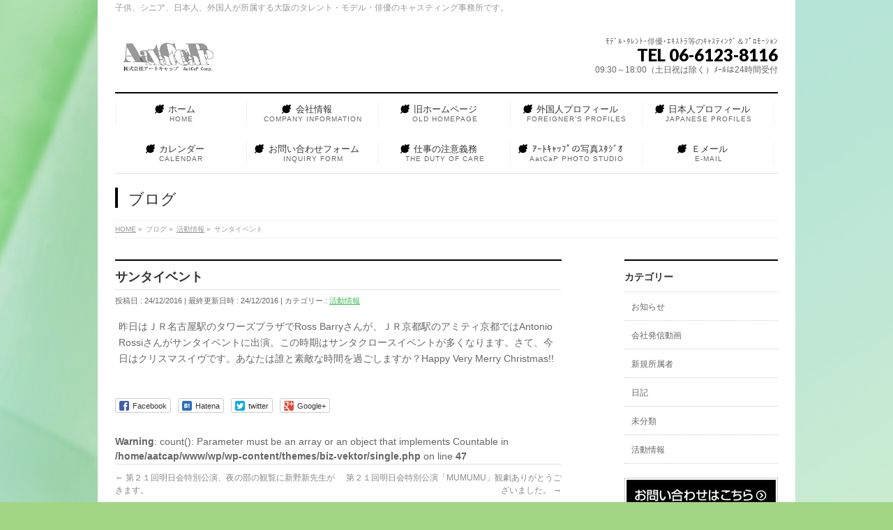

--- FILE ---
content_type: text/html; charset=UTF-8
request_url: http://aatcap.jp/2016/12/24/news-15/
body_size: 13944
content:
<!DOCTYPE html>
<!--[if IE]>
<meta http-equiv="X-UA-Compatible" content="IE=Edge">
<![endif]-->
<html xmlns:fb="http://ogp.me/ns/fb#" lang="ja">
<head>
<meta charset="UTF-8" />
<title>サンタイベント | AatCaP Corporation</title>
<link rel="start" href="http://aatcap.jp" title="HOME" />

<meta id="viewport" name="viewport" content="width=device-width, initial-scale=1">
<!--[if lt IE 9]><script src="http://aatcap.jp/wp-content/themes/biz-vektor/js/html5.js"></script><![endif]-->
<meta name='robots' content='max-image-preview:large' />
<meta name="keywords" content="関西,タレント,外国人" />
<link rel='dns-prefetch' href='//stats.wp.com' />
<link rel='dns-prefetch' href='//maxcdn.bootstrapcdn.com' />
<link rel='dns-prefetch' href='//fonts.googleapis.com' />
<link rel='dns-prefetch' href='//v0.wordpress.com' />
<link rel='dns-prefetch' href='//widgets.wp.com' />
<link rel='dns-prefetch' href='//s0.wp.com' />
<link rel='dns-prefetch' href='//0.gravatar.com' />
<link rel='dns-prefetch' href='//1.gravatar.com' />
<link rel='dns-prefetch' href='//2.gravatar.com' />
<link rel='preconnect' href='//c0.wp.com' />
<link rel="alternate" type="application/rss+xml" title="AatCaP Corporation &raquo; フィード" href="http://aatcap.jp/feed/" />
<link rel="alternate" type="application/rss+xml" title="AatCaP Corporation &raquo; コメントフィード" href="http://aatcap.jp/comments/feed/" />
<link rel="alternate" type="application/rss+xml" title="AatCaP Corporation &raquo; サンタイベント のコメントのフィード" href="http://aatcap.jp/2016/12/24/news-15/feed/" />
<link rel="alternate" title="oEmbed (JSON)" type="application/json+oembed" href="http://aatcap.jp/wp-json/oembed/1.0/embed?url=http%3A%2F%2Faatcap.jp%2F2016%2F12%2F24%2Fnews-15%2F" />
<link rel="alternate" title="oEmbed (XML)" type="text/xml+oembed" href="http://aatcap.jp/wp-json/oembed/1.0/embed?url=http%3A%2F%2Faatcap.jp%2F2016%2F12%2F24%2Fnews-15%2F&#038;format=xml" />
<meta name="description" content="昨日はＪＲ名古屋駅のタワーズプラザでRoss Barryさんが、ＪＲ京都駅のアミティ京都ではAntonio Rossiさんがサンタイベントに出演。この時期はサンタクロースイベントが多くなります。さて、今日はクリスマスイヴです。あなたは誰と素敵な時間を過ごしますか？Happy Very Merry Christmas!!" />
<style type="text/css">.keyColorBG,.keyColorBGh:hover,.keyColor_bg,.keyColor_bg_hover:hover{background-color: #000000;}.keyColorCl,.keyColorClh:hover,.keyColor_txt,.keyColor_txt_hover:hover{color: #000000;}.keyColorBd,.keyColorBdh:hover,.keyColor_border,.keyColor_border_hover:hover{border-color: #000000;}.color_keyBG,.color_keyBGh:hover,.color_key_bg,.color_key_bg_hover:hover{background-color: #000000;}.color_keyCl,.color_keyClh:hover,.color_key_txt,.color_key_txt_hover:hover{color: #000000;}.color_keyBd,.color_keyBdh:hover,.color_key_border,.color_key_border_hover:hover{border-color: #000000;}</style>
<style id='wp-img-auto-sizes-contain-inline-css' type='text/css'>
img:is([sizes=auto i],[sizes^="auto," i]){contain-intrinsic-size:3000px 1500px}
/*# sourceURL=wp-img-auto-sizes-contain-inline-css */
</style>
<style id='wp-emoji-styles-inline-css' type='text/css'>

	img.wp-smiley, img.emoji {
		display: inline !important;
		border: none !important;
		box-shadow: none !important;
		height: 1em !important;
		width: 1em !important;
		margin: 0 0.07em !important;
		vertical-align: -0.1em !important;
		background: none !important;
		padding: 0 !important;
	}
/*# sourceURL=wp-emoji-styles-inline-css */
</style>
<style id='wp-block-library-inline-css' type='text/css'>
:root{--wp-block-synced-color:#7a00df;--wp-block-synced-color--rgb:122,0,223;--wp-bound-block-color:var(--wp-block-synced-color);--wp-editor-canvas-background:#ddd;--wp-admin-theme-color:#007cba;--wp-admin-theme-color--rgb:0,124,186;--wp-admin-theme-color-darker-10:#006ba1;--wp-admin-theme-color-darker-10--rgb:0,107,160.5;--wp-admin-theme-color-darker-20:#005a87;--wp-admin-theme-color-darker-20--rgb:0,90,135;--wp-admin-border-width-focus:2px}@media (min-resolution:192dpi){:root{--wp-admin-border-width-focus:1.5px}}.wp-element-button{cursor:pointer}:root .has-very-light-gray-background-color{background-color:#eee}:root .has-very-dark-gray-background-color{background-color:#313131}:root .has-very-light-gray-color{color:#eee}:root .has-very-dark-gray-color{color:#313131}:root .has-vivid-green-cyan-to-vivid-cyan-blue-gradient-background{background:linear-gradient(135deg,#00d084,#0693e3)}:root .has-purple-crush-gradient-background{background:linear-gradient(135deg,#34e2e4,#4721fb 50%,#ab1dfe)}:root .has-hazy-dawn-gradient-background{background:linear-gradient(135deg,#faaca8,#dad0ec)}:root .has-subdued-olive-gradient-background{background:linear-gradient(135deg,#fafae1,#67a671)}:root .has-atomic-cream-gradient-background{background:linear-gradient(135deg,#fdd79a,#004a59)}:root .has-nightshade-gradient-background{background:linear-gradient(135deg,#330968,#31cdcf)}:root .has-midnight-gradient-background{background:linear-gradient(135deg,#020381,#2874fc)}:root{--wp--preset--font-size--normal:16px;--wp--preset--font-size--huge:42px}.has-regular-font-size{font-size:1em}.has-larger-font-size{font-size:2.625em}.has-normal-font-size{font-size:var(--wp--preset--font-size--normal)}.has-huge-font-size{font-size:var(--wp--preset--font-size--huge)}.has-text-align-center{text-align:center}.has-text-align-left{text-align:left}.has-text-align-right{text-align:right}.has-fit-text{white-space:nowrap!important}#end-resizable-editor-section{display:none}.aligncenter{clear:both}.items-justified-left{justify-content:flex-start}.items-justified-center{justify-content:center}.items-justified-right{justify-content:flex-end}.items-justified-space-between{justify-content:space-between}.screen-reader-text{border:0;clip-path:inset(50%);height:1px;margin:-1px;overflow:hidden;padding:0;position:absolute;width:1px;word-wrap:normal!important}.screen-reader-text:focus{background-color:#ddd;clip-path:none;color:#444;display:block;font-size:1em;height:auto;left:5px;line-height:normal;padding:15px 23px 14px;text-decoration:none;top:5px;width:auto;z-index:100000}html :where(.has-border-color){border-style:solid}html :where([style*=border-top-color]){border-top-style:solid}html :where([style*=border-right-color]){border-right-style:solid}html :where([style*=border-bottom-color]){border-bottom-style:solid}html :where([style*=border-left-color]){border-left-style:solid}html :where([style*=border-width]){border-style:solid}html :where([style*=border-top-width]){border-top-style:solid}html :where([style*=border-right-width]){border-right-style:solid}html :where([style*=border-bottom-width]){border-bottom-style:solid}html :where([style*=border-left-width]){border-left-style:solid}html :where(img[class*=wp-image-]){height:auto;max-width:100%}:where(figure){margin:0 0 1em}html :where(.is-position-sticky){--wp-admin--admin-bar--position-offset:var(--wp-admin--admin-bar--height,0px)}@media screen and (max-width:600px){html :where(.is-position-sticky){--wp-admin--admin-bar--position-offset:0px}}

/*# sourceURL=wp-block-library-inline-css */
</style><style id='global-styles-inline-css' type='text/css'>
:root{--wp--preset--aspect-ratio--square: 1;--wp--preset--aspect-ratio--4-3: 4/3;--wp--preset--aspect-ratio--3-4: 3/4;--wp--preset--aspect-ratio--3-2: 3/2;--wp--preset--aspect-ratio--2-3: 2/3;--wp--preset--aspect-ratio--16-9: 16/9;--wp--preset--aspect-ratio--9-16: 9/16;--wp--preset--color--black: #000000;--wp--preset--color--cyan-bluish-gray: #abb8c3;--wp--preset--color--white: #ffffff;--wp--preset--color--pale-pink: #f78da7;--wp--preset--color--vivid-red: #cf2e2e;--wp--preset--color--luminous-vivid-orange: #ff6900;--wp--preset--color--luminous-vivid-amber: #fcb900;--wp--preset--color--light-green-cyan: #7bdcb5;--wp--preset--color--vivid-green-cyan: #00d084;--wp--preset--color--pale-cyan-blue: #8ed1fc;--wp--preset--color--vivid-cyan-blue: #0693e3;--wp--preset--color--vivid-purple: #9b51e0;--wp--preset--gradient--vivid-cyan-blue-to-vivid-purple: linear-gradient(135deg,rgb(6,147,227) 0%,rgb(155,81,224) 100%);--wp--preset--gradient--light-green-cyan-to-vivid-green-cyan: linear-gradient(135deg,rgb(122,220,180) 0%,rgb(0,208,130) 100%);--wp--preset--gradient--luminous-vivid-amber-to-luminous-vivid-orange: linear-gradient(135deg,rgb(252,185,0) 0%,rgb(255,105,0) 100%);--wp--preset--gradient--luminous-vivid-orange-to-vivid-red: linear-gradient(135deg,rgb(255,105,0) 0%,rgb(207,46,46) 100%);--wp--preset--gradient--very-light-gray-to-cyan-bluish-gray: linear-gradient(135deg,rgb(238,238,238) 0%,rgb(169,184,195) 100%);--wp--preset--gradient--cool-to-warm-spectrum: linear-gradient(135deg,rgb(74,234,220) 0%,rgb(151,120,209) 20%,rgb(207,42,186) 40%,rgb(238,44,130) 60%,rgb(251,105,98) 80%,rgb(254,248,76) 100%);--wp--preset--gradient--blush-light-purple: linear-gradient(135deg,rgb(255,206,236) 0%,rgb(152,150,240) 100%);--wp--preset--gradient--blush-bordeaux: linear-gradient(135deg,rgb(254,205,165) 0%,rgb(254,45,45) 50%,rgb(107,0,62) 100%);--wp--preset--gradient--luminous-dusk: linear-gradient(135deg,rgb(255,203,112) 0%,rgb(199,81,192) 50%,rgb(65,88,208) 100%);--wp--preset--gradient--pale-ocean: linear-gradient(135deg,rgb(255,245,203) 0%,rgb(182,227,212) 50%,rgb(51,167,181) 100%);--wp--preset--gradient--electric-grass: linear-gradient(135deg,rgb(202,248,128) 0%,rgb(113,206,126) 100%);--wp--preset--gradient--midnight: linear-gradient(135deg,rgb(2,3,129) 0%,rgb(40,116,252) 100%);--wp--preset--font-size--small: 13px;--wp--preset--font-size--medium: 20px;--wp--preset--font-size--large: 36px;--wp--preset--font-size--x-large: 42px;--wp--preset--spacing--20: 0.44rem;--wp--preset--spacing--30: 0.67rem;--wp--preset--spacing--40: 1rem;--wp--preset--spacing--50: 1.5rem;--wp--preset--spacing--60: 2.25rem;--wp--preset--spacing--70: 3.38rem;--wp--preset--spacing--80: 5.06rem;--wp--preset--shadow--natural: 6px 6px 9px rgba(0, 0, 0, 0.2);--wp--preset--shadow--deep: 12px 12px 50px rgba(0, 0, 0, 0.4);--wp--preset--shadow--sharp: 6px 6px 0px rgba(0, 0, 0, 0.2);--wp--preset--shadow--outlined: 6px 6px 0px -3px rgb(255, 255, 255), 6px 6px rgb(0, 0, 0);--wp--preset--shadow--crisp: 6px 6px 0px rgb(0, 0, 0);}:where(.is-layout-flex){gap: 0.5em;}:where(.is-layout-grid){gap: 0.5em;}body .is-layout-flex{display: flex;}.is-layout-flex{flex-wrap: wrap;align-items: center;}.is-layout-flex > :is(*, div){margin: 0;}body .is-layout-grid{display: grid;}.is-layout-grid > :is(*, div){margin: 0;}:where(.wp-block-columns.is-layout-flex){gap: 2em;}:where(.wp-block-columns.is-layout-grid){gap: 2em;}:where(.wp-block-post-template.is-layout-flex){gap: 1.25em;}:where(.wp-block-post-template.is-layout-grid){gap: 1.25em;}.has-black-color{color: var(--wp--preset--color--black) !important;}.has-cyan-bluish-gray-color{color: var(--wp--preset--color--cyan-bluish-gray) !important;}.has-white-color{color: var(--wp--preset--color--white) !important;}.has-pale-pink-color{color: var(--wp--preset--color--pale-pink) !important;}.has-vivid-red-color{color: var(--wp--preset--color--vivid-red) !important;}.has-luminous-vivid-orange-color{color: var(--wp--preset--color--luminous-vivid-orange) !important;}.has-luminous-vivid-amber-color{color: var(--wp--preset--color--luminous-vivid-amber) !important;}.has-light-green-cyan-color{color: var(--wp--preset--color--light-green-cyan) !important;}.has-vivid-green-cyan-color{color: var(--wp--preset--color--vivid-green-cyan) !important;}.has-pale-cyan-blue-color{color: var(--wp--preset--color--pale-cyan-blue) !important;}.has-vivid-cyan-blue-color{color: var(--wp--preset--color--vivid-cyan-blue) !important;}.has-vivid-purple-color{color: var(--wp--preset--color--vivid-purple) !important;}.has-black-background-color{background-color: var(--wp--preset--color--black) !important;}.has-cyan-bluish-gray-background-color{background-color: var(--wp--preset--color--cyan-bluish-gray) !important;}.has-white-background-color{background-color: var(--wp--preset--color--white) !important;}.has-pale-pink-background-color{background-color: var(--wp--preset--color--pale-pink) !important;}.has-vivid-red-background-color{background-color: var(--wp--preset--color--vivid-red) !important;}.has-luminous-vivid-orange-background-color{background-color: var(--wp--preset--color--luminous-vivid-orange) !important;}.has-luminous-vivid-amber-background-color{background-color: var(--wp--preset--color--luminous-vivid-amber) !important;}.has-light-green-cyan-background-color{background-color: var(--wp--preset--color--light-green-cyan) !important;}.has-vivid-green-cyan-background-color{background-color: var(--wp--preset--color--vivid-green-cyan) !important;}.has-pale-cyan-blue-background-color{background-color: var(--wp--preset--color--pale-cyan-blue) !important;}.has-vivid-cyan-blue-background-color{background-color: var(--wp--preset--color--vivid-cyan-blue) !important;}.has-vivid-purple-background-color{background-color: var(--wp--preset--color--vivid-purple) !important;}.has-black-border-color{border-color: var(--wp--preset--color--black) !important;}.has-cyan-bluish-gray-border-color{border-color: var(--wp--preset--color--cyan-bluish-gray) !important;}.has-white-border-color{border-color: var(--wp--preset--color--white) !important;}.has-pale-pink-border-color{border-color: var(--wp--preset--color--pale-pink) !important;}.has-vivid-red-border-color{border-color: var(--wp--preset--color--vivid-red) !important;}.has-luminous-vivid-orange-border-color{border-color: var(--wp--preset--color--luminous-vivid-orange) !important;}.has-luminous-vivid-amber-border-color{border-color: var(--wp--preset--color--luminous-vivid-amber) !important;}.has-light-green-cyan-border-color{border-color: var(--wp--preset--color--light-green-cyan) !important;}.has-vivid-green-cyan-border-color{border-color: var(--wp--preset--color--vivid-green-cyan) !important;}.has-pale-cyan-blue-border-color{border-color: var(--wp--preset--color--pale-cyan-blue) !important;}.has-vivid-cyan-blue-border-color{border-color: var(--wp--preset--color--vivid-cyan-blue) !important;}.has-vivid-purple-border-color{border-color: var(--wp--preset--color--vivid-purple) !important;}.has-vivid-cyan-blue-to-vivid-purple-gradient-background{background: var(--wp--preset--gradient--vivid-cyan-blue-to-vivid-purple) !important;}.has-light-green-cyan-to-vivid-green-cyan-gradient-background{background: var(--wp--preset--gradient--light-green-cyan-to-vivid-green-cyan) !important;}.has-luminous-vivid-amber-to-luminous-vivid-orange-gradient-background{background: var(--wp--preset--gradient--luminous-vivid-amber-to-luminous-vivid-orange) !important;}.has-luminous-vivid-orange-to-vivid-red-gradient-background{background: var(--wp--preset--gradient--luminous-vivid-orange-to-vivid-red) !important;}.has-very-light-gray-to-cyan-bluish-gray-gradient-background{background: var(--wp--preset--gradient--very-light-gray-to-cyan-bluish-gray) !important;}.has-cool-to-warm-spectrum-gradient-background{background: var(--wp--preset--gradient--cool-to-warm-spectrum) !important;}.has-blush-light-purple-gradient-background{background: var(--wp--preset--gradient--blush-light-purple) !important;}.has-blush-bordeaux-gradient-background{background: var(--wp--preset--gradient--blush-bordeaux) !important;}.has-luminous-dusk-gradient-background{background: var(--wp--preset--gradient--luminous-dusk) !important;}.has-pale-ocean-gradient-background{background: var(--wp--preset--gradient--pale-ocean) !important;}.has-electric-grass-gradient-background{background: var(--wp--preset--gradient--electric-grass) !important;}.has-midnight-gradient-background{background: var(--wp--preset--gradient--midnight) !important;}.has-small-font-size{font-size: var(--wp--preset--font-size--small) !important;}.has-medium-font-size{font-size: var(--wp--preset--font-size--medium) !important;}.has-large-font-size{font-size: var(--wp--preset--font-size--large) !important;}.has-x-large-font-size{font-size: var(--wp--preset--font-size--x-large) !important;}
/*# sourceURL=global-styles-inline-css */
</style>

<style id='classic-theme-styles-inline-css' type='text/css'>
/*! This file is auto-generated */
.wp-block-button__link{color:#fff;background-color:#32373c;border-radius:9999px;box-shadow:none;text-decoration:none;padding:calc(.667em + 2px) calc(1.333em + 2px);font-size:1.125em}.wp-block-file__button{background:#32373c;color:#fff;text-decoration:none}
/*# sourceURL=/wp-includes/css/classic-themes.min.css */
</style>
<link rel='stylesheet' id='Biz_Vektor_common_style-css' href='http://aatcap.jp/wp-content/themes/biz-vektor/css/bizvektor_common_min.css?ver=1.9.5' type='text/css' media='all' />
<link rel='stylesheet' id='Biz_Vektor_Design_style-css' href='http://aatcap.jp/wp-content/plugins/biz-vektor-neat/css/neat.min.css?ver=0.2.4.0' type='text/css' media='all' />
<link rel='stylesheet' id='Biz_Vektor_plugin_sns_style-css' href='http://aatcap.jp/wp-content/themes/biz-vektor/plugins/sns/style_bizvektor_sns.css?ver=6.9' type='text/css' media='all' />
<link rel='stylesheet' id='Biz_Vektor_add_font_awesome-css' href='//maxcdn.bootstrapcdn.com/font-awesome/4.3.0/css/font-awesome.min.css?ver=6.9' type='text/css' media='all' />
<link rel='stylesheet' id='Biz_Vektor_add_web_fonts-css' href='//fonts.googleapis.com/css?family=Droid+Sans%3A700%7CLato%3A900%7CAnton&#038;ver=6.9' type='text/css' media='all' />
<link rel='stylesheet' id='jetpack_likes-css' href='https://c0.wp.com/p/jetpack/15.3.1/modules/likes/style.css' type='text/css' media='all' />
<style id='jetpack_facebook_likebox-inline-css' type='text/css'>
.widget_facebook_likebox {
	overflow: hidden;
}

/*# sourceURL=http://aatcap.jp/wp-content/plugins/jetpack/modules/widgets/facebook-likebox/style.css */
</style>
<!--n2css--><!--n2js--><script type="text/javascript" src="https://c0.wp.com/c/6.9/wp-includes/js/jquery/jquery.min.js" id="jquery-core-js"></script>
<script type="text/javascript" src="https://c0.wp.com/c/6.9/wp-includes/js/jquery/jquery-migrate.min.js" id="jquery-migrate-js"></script>
<link rel="https://api.w.org/" href="http://aatcap.jp/wp-json/" /><link rel="alternate" title="JSON" type="application/json" href="http://aatcap.jp/wp-json/wp/v2/posts/740" /><link rel="EditURI" type="application/rsd+xml" title="RSD" href="http://aatcap.jp/xmlrpc.php?rsd" />
<link rel="canonical" href="http://aatcap.jp/2016/12/24/news-15/" />
<link rel='shortlink' href='https://wp.me/p85gCh-bW' />
	<style>img#wpstats{display:none}</style>
		<!--[if lte IE 8]>
<link rel="stylesheet" type="text/css" media="all" href="http://aatcap.jp/wp-content/plugins/biz-vektor-neat/css/neat_old_ie.css" />
<![endif]-->
<link rel="pingback" href="http://aatcap.jp/xmlrpc.php" />
<style type="text/css" id="custom-background-css">
body.custom-background { background-color: #a2d684; background-image: url("http://aatcap.jp/wp-content/uploads/2016/11/GE116_350A.jpg"); background-position: center top; background-size: auto; background-repeat: repeat; background-attachment: fixed; }
</style>
	
<!-- Jetpack Open Graph Tags -->
<meta property="og:type" content="article" />
<meta property="og:title" content="サンタイベント" />
<meta property="og:url" content="http://aatcap.jp/2016/12/24/news-15/" />
<meta property="og:description" content="昨日はＪＲ名古屋駅のタワーズプラザでRoss Barryさんが、ＪＲ京都駅のアミティ京都ではAntonio R&hellip;" />
<meta property="article:published_time" content="2016-12-24T04:51:24+00:00" />
<meta property="article:modified_time" content="2016-12-24T04:51:24+00:00" />
<meta property="article:author" content="https://www.facebook.com/aatcap/" />
<meta property="og:site_name" content="AatCaP Corporation" />
<meta property="og:image" content="http://aatcap.jp/wp-content/uploads/2016/12/ross_barry_1.jpg" />
<meta property="og:image:width" content="464" />
<meta property="og:image:height" content="512" />
<meta property="og:image:alt" content="" />
<meta property="og:locale" content="ja_JP" />
<meta name="twitter:text:title" content="サンタイベント" />
<meta name="twitter:image" content="http://aatcap.jp/wp-content/uploads/2016/12/ross_barry_1.jpg?w=640" />
<meta name="twitter:card" content="summary_large_image" />

<!-- End Jetpack Open Graph Tags -->
<style type="text/css">


a { color:#3fbf56; }

#searchform input[type=submit],
p.form-submit input[type=submit],
form#searchform input#searchsubmit,
#content form input.wpcf7-submit,
#confirm-button input,
a.btn,
.linkBtn a,
input[type=button],
input[type=submit] { background-color: #000000; }

#headContactTel { color:#000000; }

#gMenu .assistive-text { background-color:#000000; }
#gMenu .menu { border-top-color:#000000; }
#gMenu .menu li a:hover { background-color:#b1d698; }
#gMenu .menu li a span { color:#000000; }
#gMenu .menu li.current_page_item > a { background-color:#b1d698; }
#gMenu .menu li a strong:before { color:#000000; }
@media (min-width:770px) {
#gMenu .menu > li.current-menu-ancestor > a,
#gMenu .menu > li.current_page_ancestor > a,
#gMenu .menu > li.current-page-ancestor > a { background-color:#b1d698; }
}

#pageTitBnr #pageTitInner #pageTit { border-left-color:#000000; }

.sideTower li#sideContact.sideBnr a,
#sideTower li#sideContact.sideBnr a,
#content .infoList .rssBtn a,
form#searchform input#searchsubmit { background-color: #000000; }

.sideTower li#sideContact.sideBnr a:hover,
#sideTower li#sideContact.sideBnr a:hover,
#content .infoList .rssBtn a:hover,
form#searchform input#searchsubmit:hover { background-color: #3fbf56; }

#content h2,
#content h1.contentTitle,
#content h1.entryPostTitle ,
.sideTower .localHead,
#sideTower .localHead { border-top-color:#000000; }

#content h3 { color:#000000; }

#content table th { background-color:#b1d698; }
#content table thead th { background-color:#b1d698; }

#content .mainFootContact p.mainFootTxt span.mainFootTel { color:#000000; }
#content .mainFootContact .mainFootBt a { background-color: #000000; }
#content .mainFootContact .mainFootBt a:hover { background-color: #3fbf56; }

#content .child_page_block h4 a { border-left-color:#000000; }

#content .infoList .infoCate a { border-color:#3fbf56; color:#3fbf56 }
#content .infoList .infoCate a:hover { background-color: #3fbf56; }

.paging span,
.paging a	{ color:#000000; border-color:#000000; }
.paging span.current,
.paging a:hover	{ background-color:#000000; }

	/* アクティブのページ */
.sideTower .sideWidget li a:hover,
.sideTower .sideWidget li.current_page_item > a,
.sideTower .sideWidget li.current-cat > a,
#sideTower .sideWidget li a:hover,
#sideTower .sideWidget li.current_page_item > a,
#sideTower .sideWidget li.current-cat > a	{ color:#000000; background-color: #b1d698;}
.sideTower .ttBoxSection .ttBox a:hover,
#sideTower .ttBoxSection .ttBox a:hover { color: #000000; }

#pagetop a { background-color: #000000; }
#pagetop a:hover { background-color: #3fbf56; }
.moreLink a { background-color: #000000; }
.moreLink a:hover { background-color: #3fbf56; }

#content #topPr h3 a { border-left-color:#000000; }

#gMenu .menu li a strong:before { font-family: 'vk_icons';content: "\2c";padding-right:0.5em;position:relative;top:1px; }
#gMenu .menu li a strong:after { content: "";padding-left:1.3em; }
@media (min-width: 970px) {
#gMenu .menu li a { padding-left:0px;padding-right:0px; }
}

</style>


<!--[if lte IE 8]>
<style type="text/css">
#gMenu .menu > li.current-menu-ancestor > a,
#gMenu .menu > li.current_page_ancestor > a,
#gMenu .menu > li.current-page-ancestor > a { background-color:#b1d698; }
</style>
<![endif]-->

	<style type="text/css">
/*-------------------------------------------*/
/*	menu divide
/*-------------------------------------------*/
@media (min-width: 970px) {
#gMenu .menu > li { width:189px; text-align:center; }
#gMenu .menu > li.current_menu_item,
#gMenu .menu > li.current-menu-item,
#gMenu .menu > li.current-menu-ancestor,
#gMenu .menu > li.current_page_item,
#gMenu .menu > li.current_page_ancestor,
#gMenu .menu > li.current-page-ancestor { width:193px; }
}
</style>
<!--[if lte IE 8]>
<style type="text/css">
#gMenu .menu li { width:189px; text-align:center; }
#gMenu .menu li.current_page_item,
#gMenu .menu li.current_page_ancestor { width:193px; }
</style>
<![endif]-->
<style type="text/css">
/*-------------------------------------------*/
/*	font
/*-------------------------------------------*/
h1,h2,h3,h4,h4,h5,h6,#header #site-title,#pageTitBnr #pageTitInner #pageTit,#content .leadTxt,#sideTower .localHead {font-family: Meiryo,Osaka,sans-serif; }
#pageTitBnr #pageTitInner #pageTit { font-weight:lighter; }
#gMenu .menu li a strong {font-family: Meiryo,Osaka,sans-serif; }
</style>
<link rel="stylesheet" href="http://aatcap.jp/wp-content/themes/biz-vektor/style.css" type="text/css" media="all" />
</head>

<body class="wp-singular post-template-default single single-post postid-740 single-format-standard custom-background wp-theme-biz-vektor two-column right-sidebar">

<div id="fb-root"></div>

<div id="wrap">

<!--[if lte IE 8]>
<div id="eradi_ie_box">
<div class="alert_title">ご利用の <span style="font-weight: bold;">Internet Exproler</span> は古すぎます。</div>
<p>あなたがご利用の Internet Explorer はすでにサポートが終了しているため、正しい表示・動作を保証しておりません。<br />
古い Internet Exproler はセキュリティーの観点からも、<a href="https://www.microsoft.com/ja-jp/windows/lifecycle/iesupport/" target="_blank" >新しいブラウザに移行する事が強く推奨されています。</a><br />
<a href="http://windows.microsoft.com/ja-jp/internet-explorer/" target="_blank" >最新のInternet Exproler</a> や <a href="https://www.microsoft.com/ja-jp/windows/microsoft-edge" target="_blank" >Edge</a> を利用するか、<a href="https://www.google.co.jp/chrome/browser/index.html" target="_blank">Chrome</a> や <a href="https://www.mozilla.org/ja/firefox/new/" target="_blank">Firefox</a> など、より早くて快適なブラウザをご利用ください。</p>
</div>
<![endif]-->

<!-- [ #headerTop ] -->
<div id="headerTop">
<div class="innerBox">
<div id="site-description">子供、シニア、日本人、外国人が所属する大阪のタレント・モデル・俳優のキャスティング事務所です。</div>
</div>
</div><!-- [ /#headerTop ] -->

<!-- [ #header ] -->
<div id="header">
<div id="headerInner" class="innerBox">
<!-- [ #headLogo ] -->
<div id="site-title">
<a href="http://aatcap.jp/" title="AatCaP Corporation" rel="home">
<img src="http://aatcap.jp/wp-content/uploads/2016/11/aatcap_logo1.jpg" alt="AatCaP Corporation" /></a>
</div>
<!-- [ /#headLogo ] -->

<!-- [ #headContact ] -->
<div id="headContact" class="itemClose" onclick="showHide('headContact');"><div id="headContactInner">
<div id="headContactTxt">ﾓﾃﾞﾙ･ﾀﾚﾝﾄ･俳優･ｴｷｽﾄﾗ等のｷｬｽﾃｨﾝｸﾞ＆ﾌﾟﾛﾓｰｼｮﾝ</div>
<div id="headContactTel">TEL 06-6123-8116</div>
<div id="headContactTime">09:30～18:00（土日祝は除く）ﾒｰﾙは24時間受付</div>
</div></div><!-- [ /#headContact ] -->

</div>
<!-- #headerInner -->
</div>
<!-- [ /#header ] -->


<!-- [ #gMenu ] -->
<div id="gMenu" class="itemClose">
<div id="gMenuInner" class="innerBox">
<h3 class="assistive-text" onclick="showHide('gMenu');"><span>MENU</span></h3>
<div class="skip-link screen-reader-text">
	<a href="#content" title="メニューを飛ばす">メニューを飛ばす</a>
</div>
<div class="menu-%e3%83%a1%e3%82%a4%e3%83%b3%e3%83%a1%e3%83%8b%e3%83%a5%e3%83%bc-container"><ul id="menu-%e3%83%a1%e3%82%a4%e3%83%b3%e3%83%a1%e3%83%8b%e3%83%a5%e3%83%bc" class="menu"><li id="menu-item-950" class="menu-item menu-item-type-custom menu-item-object-custom menu-item-home"><a href="http://aatcap.jp"><strong>ホーム</strong><span>HOME</span></a></li>
<li id="menu-item-170" class="menu-item menu-item-type-post_type menu-item-object-page menu-item-has-children"><a href="http://aatcap.jp/office_info/"><strong>会社情報</strong><span>COMPANY INFORMATION</span></a>
<ul class="sub-menu">
	<li id="menu-item-67" class="menu-item menu-item-type-post_type menu-item-object-page"><a href="http://aatcap.jp/office_info/ceo_message/">CEOメッセージ</a></li>
	<li id="menu-item-86" class="menu-item menu-item-type-post_type menu-item-object-page"><a href="http://aatcap.jp/office_info/access/">アクセス</a></li>
	<li id="menu-item-8993" class="menu-item menu-item-type-post_type menu-item-object-page"><a href="http://aatcap.jp/office_info/recruitment/">採用情報</a></li>
	<li id="menu-item-68" class="menu-item menu-item-type-post_type menu-item-object-page menu-item-has-children"><a href="http://aatcap.jp/office_info/office_policy/">会社方針</a>
	<ul class="sub-menu">
		<li id="menu-item-9008" class="menu-item menu-item-type-post_type menu-item-object-page"><a href="http://aatcap.jp/office_info/office_policy/privacy-policy/">プライバシーポリシー</a></li>
		<li id="menu-item-9007" class="menu-item menu-item-type-post_type menu-item-object-page"><a href="http://aatcap.jp/office_info/office_policy/specific-commercial-transaction/">特定商取引法に関する記述</a></li>
		<li id="menu-item-9006" class="menu-item menu-item-type-post_type menu-item-object-page"><a href="http://aatcap.jp/office_info/office_policy/exemption-from-responsibility/">免責事項</a></li>
		<li id="menu-item-9009" class="menu-item menu-item-type-post_type menu-item-object-page"><a href="http://aatcap.jp/office_info/office_policy/employment-placement-businesses/">有料職業紹介許可基準</a></li>
	</ul>
</li>
	<li id="menu-item-174" class="menu-item menu-item-type-post_type menu-item-object-page"><a href="http://aatcap.jp/office_info/qanda/">Q&#038;A</a></li>
	<li id="menu-item-4824" class="menu-item menu-item-type-post_type menu-item-object-page"><a href="http://aatcap.jp/office_info/senmon_yougo_and_advertisement/">芸能業界の専門用語と広告</a></li>
</ul>
</li>
<li id="menu-item-5" class="menu-item menu-item-type-custom menu-item-object-custom"><a target="_blank" href="http://aatcap.net"><strong>旧ホームページ</strong><span>OLD HOMEPAGE</span></a></li>
<li id="menu-item-1593" class="menu-item menu-item-type-custom menu-item-object-custom menu-item-has-children"><a href="http://aatcap.jp/international/"><strong>外国人プロフィール</strong><span>FOREIGNER’S PROFILES</span></a>
<ul class="sub-menu">
	<li id="menu-item-214" class="menu-item menu-item-type-post_type menu-item-object-page"><a href="http://aatcap.jp/international/international_women/">外国人女性</a></li>
	<li id="menu-item-215" class="menu-item menu-item-type-post_type menu-item-object-page"><a href="http://aatcap.jp/international/international_men/">外国人男性</a></li>
	<li id="menu-item-128" class="menu-item menu-item-type-post_type menu-item-object-page"><a href="http://aatcap.jp/international/international_kids/">外国人キッズ</a></li>
</ul>
</li>
<li id="menu-item-6" class="menu-item menu-item-type-custom menu-item-object-custom menu-item-has-children"><a target="_blank" href="http://aatcap.jp/japanese/"><strong>日本人プロフィール</strong><span>JAPANESE PROFILES</span></a>
<ul class="sub-menu">
	<li id="menu-item-212" class="menu-item menu-item-type-post_type menu-item-object-page"><a href="http://aatcap.jp/japanese/japanese_women/">日本人女性</a></li>
	<li id="menu-item-213" class="menu-item menu-item-type-post_type menu-item-object-page"><a href="http://aatcap.jp/japanese/japanese_men/">日本人男性</a></li>
	<li id="menu-item-168" class="menu-item menu-item-type-post_type menu-item-object-page"><a href="http://aatcap.jp/japanese/japanese_kids/">日本人キッズ</a></li>
</ul>
</li>
<li id="menu-item-949" class="menu-item menu-item-type-post_type menu-item-object-page"><a href="http://aatcap.jp/aatcap-corporation-calendar/"><strong>カレンダー</strong><span>CALENDAR</span></a></li>
<li id="menu-item-7" class="menu-item menu-item-type-custom menu-item-object-custom"><a target="_blank" href="http://form1.fc2.com/form/?id=345751"><strong>お問い合わせフォーム</strong><span>INQUIRY FORM</span></a></li>
<li id="menu-item-1592" class="menu-item menu-item-type-custom menu-item-object-custom"><a href="http://aatcap.jp/duty_of_care/"><strong>仕事の注意義務</strong><span>THE DUTY OF CARE</span></a></li>
<li id="menu-item-1942" class="menu-item menu-item-type-custom menu-item-object-custom menu-item-has-children"><a href="http://aatcap.jp/aatcap_tiny_photo_studio/"><strong>ｱｰﾄｷｬｯﾌﾟの写真ｽﾀｼﾞｵ</strong><span>AatCaP PHOTO STUDIO</span></a>
<ul class="sub-menu">
	<li id="menu-item-5563" class="menu-item menu-item-type-custom menu-item-object-custom"><a href="https://www.instabase.jp/space/8284258910">予約フォーム</a></li>
	<li id="menu-item-5526" class="menu-item menu-item-type-post_type menu-item-object-page"><a href="http://aatcap.jp/aatcap_tiny_photo_studio/studio_payment_rate/">スタジオレンタル料金</a></li>
	<li id="menu-item-5571" class="menu-item menu-item-type-post_type menu-item-object-page"><a href="http://aatcap.jp/aatcap_tiny_photo_studio/studio_usage_pay_attention/">スタジオ使用に関する注意事項</a></li>
	<li id="menu-item-5607" class="menu-item menu-item-type-post_type menu-item-object-page"><a href="http://aatcap.jp/aatcap_tiny_photo_studio/equipment_and_inside_gallery/">備品とスタジオ写真ギャラリー</a></li>
</ul>
</li>
<li id="menu-item-2539" class="menu-item menu-item-type-custom menu-item-object-custom"><a href="http://aatcap.jp/e-mail/"><strong>Ｅメール</strong><span>E-MAIL</span></a></li>
</ul></div>
</div><!-- [ /#gMenuInner ] -->
</div>
<!-- [ /#gMenu ] -->


<div id="pageTitBnr">
<div class="innerBox">
<div id="pageTitInner">
<div id="pageTit">
ブログ</div>
</div><!-- [ /#pageTitInner ] -->
</div>
</div><!-- [ /#pageTitBnr ] -->
<!-- [ #panList ] -->
<div id="panList">
<div id="panListInner" class="innerBox">
<ul><li id="panHome"><a href="http://aatcap.jp"><span>HOME</span></a> &raquo; </li><li itemscope itemtype="http://data-vocabulary.org/Breadcrumb"><span itemprop="title">ブログ</span> &raquo; </li><li itemscope itemtype="http://data-vocabulary.org/Breadcrumb"><a href="http://aatcap.jp/category/activity_info/" itemprop="url"><span itemprop="title">活動情報</span></a> &raquo; </li><li><span>サンタイベント</span></li></ul></div>
</div>
<!-- [ /#panList ] -->

<div id="main">
<!-- [ #container ] -->
<div id="container" class="innerBox">
	<!-- [ #content ] -->
	<div id="content" class="content">

<!-- [ #post- ] -->
<div id="post-740" class="post-740 post type-post status-publish format-standard has-post-thumbnail hentry category-activity_info">
		<h1 class="entryPostTitle entry-title">サンタイベント</h1>
	<div class="entry-meta">
<span class="published">投稿日 : 24/12/2016</span>
<span class="updated entry-meta-items">最終更新日時 : 24/12/2016</span>
<span class="vcard author entry-meta-items">投稿者 : <span class="fn">Shinji IHORI</span></span>
<span class="tags entry-meta-items">カテゴリー :  <a href="http://aatcap.jp/category/activity_info/" rel="tag">活動情報</a></span>
</div>
<!-- .entry-meta -->	<div class="entry-content post-content">
		<p>昨日はＪＲ名古屋駅のタワーズプラザでRoss Barryさんが、ＪＲ京都駅のアミティ京都ではAntonio Rossiさんがサンタイベントに出演。この時期はサンタクロースイベントが多くなります。さて、今日はクリスマスイヴです。あなたは誰と素敵な時間を過ごしますか？Happy Very Merry Christmas!!</p>
		
		<div class="entry-utility">
					</div>
		<!-- .entry-utility -->
	</div><!-- .entry-content -->


<!-- [ .socialSet ] -->

<div class="socialSet">

<script>window.twttr=(function(d,s,id){var js,fjs=d.getElementsByTagName(s)[0],t=window.twttr||{};if(d.getElementById(id))return t;js=d.createElement(s);js.id=id;js.src="https://platform.twitter.com/widgets.js";fjs.parentNode.insertBefore(js,fjs);t._e=[];t.ready=function(f){t._e.push(f);};return t;}(document,"script","twitter-wjs"));</script>

<ul style="margin-left:0px;">

<li class="sb_facebook sb_icon">
<a href="http://www.facebook.com/sharer.php?src=bm&u=http://aatcap.jp/2016/12/24/news-15/&amp;t=%E3%82%B5%E3%83%B3%E3%82%BF%E3%82%A4%E3%83%99%E3%83%B3%E3%83%88+%7C+AatCaP+Corporation" target="_blank" onclick="javascript:window.open(this.href, '', 'menubar=no,toolbar=no,resizable=yes,scrollbars=yes,height=400,width=600');return false;" ><span class="vk_icon_w_r_sns_fb icon_sns"></span><span class="sns_txt">Facebook</span>
</a>
</li>

<li class="sb_hatena sb_icon">
<a href="http://b.hatena.ne.jp/add?mode=confirm&url=http://aatcap.jp/2016/12/24/news-15/&amp;title=%E3%82%B5%E3%83%B3%E3%82%BF%E3%82%A4%E3%83%99%E3%83%B3%E3%83%88+%7C+AatCaP+Corporation" target="_blank" onclick="javascript:window.open(this.href, '', 'menubar=no,toolbar=no,resizable=yes,scrollbars=yes,height=400,width=520');return false;"><span class="vk_icon_w_r_sns_hatena icon_sns"></span><span class="sns_txt">Hatena</span></a>
</li>

<li class="sb_twitter sb_icon">
<a href="http://twitter.com/intent/tweet?url=http://aatcap.jp/2016/12/24/news-15/&amp;text=%E3%82%B5%E3%83%B3%E3%82%BF%E3%82%A4%E3%83%99%E3%83%B3%E3%83%88+%7C+AatCaP+Corporation" target="_blank" onclick="javascript:window.open(this.href, '', 'menubar=no,toolbar=no,resizable=yes,scrollbars=yes,height=300,width=600');return false;" ><span class="vk_icon_w_r_sns_twitter icon_sns"></span><span class="sns_txt">twitter</span></a>
</li>

<li class="sb_google sb_icon">
<a href="https://plus.google.com/share?url=http://aatcap.jp/2016/12/24/news-15/&amp;t=%E3%82%B5%E3%83%B3%E3%82%BF%E3%82%A4%E3%83%99%E3%83%B3%E3%83%88+%7C+AatCaP+Corporation" target="_blank" onclick="javascript:window.open(this.href, '', 'menubar=no,toolbar=no,resizable=yes,scrollbars=yes,height=600,width=600');return false;"><span class="vk_icon_w_r_sns_google icon_sns"></span><span class="sns_txt">Google+</span></a>
</li>


<li class="sb_pocket"><span></span>
<a data-pocket-label="pocket" data-pocket-count="horizontal" class="pocket-btn" data-save-url="http://aatcap.jp/2016/12/24/news-15/" data-lang="en"></a>
<script type="text/javascript">!function(d,i){if(!d.getElementById(i)){var j=d.createElement("script");j.id=i;j.src="https://widgets.getpocket.com/v1/j/btn.js?v=1";var w=d.getElementById(i);d.body.appendChild(j);}}(document,"pocket-btn-js");</script>
</li>

</ul>

</div>
<!-- [ /.socialSet ] -->
<br />
<b>Warning</b>:  count(): Parameter must be an array or an object that implements Countable in <b>/home/aatcap/www/wp/wp-content/themes/biz-vektor/single.php</b> on line <b>47</b><br />
<div id="nav-below" class="navigation">
	<div class="nav-previous"><a href="http://aatcap.jp/2016/12/21/news-14/" rel="prev"><span class="meta-nav">&larr;</span> 第２１回明日会特別公演、夜の部の観覧に新野新先生がきます。</a></div>
	<div class="nav-next"><a href="http://aatcap.jp/2016/12/27/news-16/" rel="next">第２１回明日会特別公演「MUMUMU」観劇ありがとうございました。 <span class="meta-nav">&rarr;</span></a></div>
</div><!-- #nav-below -->
</div>
<!-- [ /#post- ] -->

			<div class="fb-comments" data-href="http://aatcap.jp/2016/12/24/news-15/" data-num-posts="2" data-width="640"></div>
			<style>
			.fb-comments,
			.fb-comments span,
			.fb-comments iframe[style] { width:100% !important; }
			</style>
			
<div id="comments">




	<div id="respond" class="comment-respond">
		<h3 id="reply-title" class="comment-reply-title">コメントを残す <small><a rel="nofollow" id="cancel-comment-reply-link" href="/2016/12/24/news-15/#respond" style="display:none;">コメントをキャンセル</a></small></h3><form action="http://aatcap.jp/wp-comments-post.php" method="post" id="commentform" class="comment-form"><p class="comment-notes"><span id="email-notes">メールアドレスが公開されることはありません。</span> <span class="required-field-message"><span class="required">※</span> が付いている欄は必須項目です</span></p><p class="comment-form-comment"><label for="comment">コメント <span class="required">※</span></label> <textarea id="comment" name="comment" cols="45" rows="8" maxlength="65525" required="required"></textarea></p><p class="comment-form-author"><label for="author">名前 <span class="required">※</span></label> <input id="author" name="author" type="text" value="" size="30" maxlength="245" autocomplete="name" required="required" /></p>
<p class="comment-form-email"><label for="email">メール <span class="required">※</span></label> <input id="email" name="email" type="text" value="" size="30" maxlength="100" aria-describedby="email-notes" autocomplete="email" required="required" /></p>
<p class="comment-form-url"><label for="url">サイト</label> <input id="url" name="url" type="text" value="" size="30" maxlength="200" autocomplete="url" /></p>
<p class="comment-subscription-form"><input type="checkbox" name="subscribe_comments" id="subscribe_comments" value="subscribe" style="width: auto; -moz-appearance: checkbox; -webkit-appearance: checkbox;" /> <label class="subscribe-label" id="subscribe-label" for="subscribe_comments">新しいコメントをメールで通知</label></p><p class="comment-subscription-form"><input type="checkbox" name="subscribe_blog" id="subscribe_blog" value="subscribe" style="width: auto; -moz-appearance: checkbox; -webkit-appearance: checkbox;" /> <label class="subscribe-label" id="subscribe-blog-label" for="subscribe_blog">新しい投稿をメールで受け取る</label></p><p class="form-submit"><input name="submit" type="submit" id="submit" class="submit" value="コメントを送信" /> <input type='hidden' name='comment_post_ID' value='740' id='comment_post_ID' />
<input type='hidden' name='comment_parent' id='comment_parent' value='0' />
</p><p style="display: none;"><input type="hidden" id="akismet_comment_nonce" name="akismet_comment_nonce" value="50c8b2f55f" /></p><p style="display: none !important;" class="akismet-fields-container" data-prefix="ak_"><label>&#916;<textarea name="ak_hp_textarea" cols="45" rows="8" maxlength="100"></textarea></label><input type="hidden" id="ak_js_1" name="ak_js" value="36"/><script>document.getElementById( "ak_js_1" ).setAttribute( "value", ( new Date() ).getTime() );</script></p></form>	</div><!-- #respond -->
	
</div><!-- #comments -->



</div>
<!-- [ /#content ] -->

<!-- [ #sideTower ] -->
<div id="sideTower" class="sideTower">
	<div class="localSection sideWidget">
	<div class="localNaviBox">
	<h3 class="localHead">カテゴリー</h3>
	<ul class="localNavi">
		<li class="cat-item cat-item-4"><a href="http://aatcap.jp/category/news/">お知らせ</a>
</li>
	<li class="cat-item cat-item-13"><a href="http://aatcap.jp/category/company_movie/">会社発信動画</a>
</li>
	<li class="cat-item cat-item-6"><a href="http://aatcap.jp/category/new_comer/">新規所属者</a>
</li>
	<li class="cat-item cat-item-5"><a href="http://aatcap.jp/category/diary/">日記</a>
</li>
	<li class="cat-item cat-item-1"><a href="http://aatcap.jp/category/no_genre/">未分類</a>
</li>
	<li class="cat-item cat-item-3"><a href="http://aatcap.jp/category/activity_info/">活動情報</a>
</li>
 
	</ul>
	</div>
	</div>
	<ul><li class="sideBnr" id="sideContact"><a href="http://aatcap.jp/e-mail/">
<img src="http://aatcap.jp/wp-content/themes/biz-vektor/images/bnr_contact_ja.png" alt="メールでお問い合わせはこちら">
</a></li>
</ul>
</div>
<!-- [ /#sideTower ] -->
</div>
<!-- [ /#container ] -->

</div><!-- #main -->

<div id="back-top">
<a href="#wrap">
	<img id="pagetop" src="http://aatcap.jp/wp-content/themes/biz-vektor/js/res-vektor/images/footer_pagetop.png" alt="PAGETOP" />
</a>
</div>

<!-- [ #footerSection ] -->
<div id="footerSection">

	<div id="pagetop">
	<div id="pagetopInner" class="innerBox">
	<a href="#wrap">PAGETOP</a>
	</div>
	</div>

	<div id="footMenu">
	<div id="footMenuInner" class="innerBox">
		</div>
	</div>

	<!-- [ #footer ] -->
	<div id="footer">
	<!-- [ #footerInner ] -->
	<div id="footerInner" class="innerBox">
		<dl id="footerOutline">
		<dt>株式会社アートキャップ</dt>
		<dd>
		〒530-0004<br />
大阪市北区堂島浜2-2-28　堂島ｱｸｼｽﾋﾞﾙ3F<br />
TEL  06-6123-8116		</dd>
		</dl>
		<!-- [ #footerSiteMap ] -->
		<div id="footerSiteMap">
<div class="menu-%e3%83%95%e3%83%83%e3%82%bf%e3%83%bc%e3%83%a1%e3%83%8b%e3%83%a5%e3%83%bc-container"><ul id="menu-%e3%83%95%e3%83%83%e3%82%bf%e3%83%bc%e3%83%a1%e3%83%8b%e3%83%a5%e3%83%bc" class="menu"><li id="menu-item-93" class="menu-item menu-item-type-post_type menu-item-object-page menu-item-93"><a href="http://aatcap.jp/sitemap/">サイトマップ</a></li>
</ul></div></div>
		<!-- [ /#footerSiteMap ] -->
	</div>
	<!-- [ /#footerInner ] -->
	</div>
	<!-- [ /#footer ] -->

	<!-- [ #siteBottom ] -->
	<div id="siteBottom">
	<div id="siteBottomInner" class="innerBox">
	<div id="copy">Copyright &copy; <a href="http://aatcap.jp/" rel="home">株式会社アートキャップ</a> All Rights Reserved.</div><div id="powerd">Powered by <a href="https://ja.wordpress.org/">WordPress</a> &amp; <a href="http://bizvektor.com" target="_blank" title="無料WordPressテーマ BizVektor(ビズベクトル)"> BizVektor Theme</a> by <a href="http://www.vektor-inc.co.jp" target="_blank" title="Vektor,Inc.">Vektor,Inc.</a> technology.</div>	</div>
	</div>
	<!-- [ /#siteBottom ] -->
</div>
<!-- [ /#footerSection ] -->
</div>
<!-- [ /#wrap ] -->
<script type="speculationrules">
{"prefetch":[{"source":"document","where":{"and":[{"href_matches":"/*"},{"not":{"href_matches":["/wp-*.php","/wp-admin/*","/wp-content/uploads/*","/wp-content/*","/wp-content/plugins/*","/wp-content/themes/biz-vektor/*","/*\\?(.+)"]}},{"not":{"selector_matches":"a[rel~=\"nofollow\"]"}},{"not":{"selector_matches":".no-prefetch, .no-prefetch a"}}]},"eagerness":"conservative"}]}
</script>
<script type="text/javascript" src="https://c0.wp.com/c/6.9/wp-includes/js/comment-reply.min.js" id="comment-reply-js" async="async" data-wp-strategy="async" fetchpriority="low"></script>
<script type="text/javascript" id="jetpack-facebook-embed-js-extra">
/* <![CDATA[ */
var jpfbembed = {"appid":"249643311490","locale":"en_US"};
//# sourceURL=jetpack-facebook-embed-js-extra
/* ]]> */
</script>
<script type="text/javascript" src="https://c0.wp.com/p/jetpack/15.3.1/_inc/build/facebook-embed.min.js" id="jetpack-facebook-embed-js"></script>
<script type="text/javascript" id="jetpack-stats-js-before">
/* <![CDATA[ */
_stq = window._stq || [];
_stq.push([ "view", JSON.parse("{\"v\":\"ext\",\"blog\":\"119466205\",\"post\":\"740\",\"tz\":\"9\",\"srv\":\"aatcap.jp\",\"j\":\"1:15.3.1\"}") ]);
_stq.push([ "clickTrackerInit", "119466205", "740" ]);
//# sourceURL=jetpack-stats-js-before
/* ]]> */
</script>
<script type="text/javascript" src="https://stats.wp.com/e-202603.js" id="jetpack-stats-js" defer="defer" data-wp-strategy="defer"></script>
<script type="text/javascript" id="biz-vektor-min-js-js-extra">
/* <![CDATA[ */
var bv_sliderParams = {"slideshowSpeed":"5000","animation":"fade"};
//# sourceURL=biz-vektor-min-js-js-extra
/* ]]> */
</script>
<script type="text/javascript" src="http://aatcap.jp/wp-content/themes/biz-vektor/js/biz-vektor-min.js?ver=1.9.5&#039; defer=&#039;defer" id="biz-vektor-min-js-js"></script>
<script defer type="text/javascript" src="http://aatcap.jp/wp-content/plugins/akismet/_inc/akismet-frontend.js?ver=1763169463" id="akismet-frontend-js"></script>
<script id="wp-emoji-settings" type="application/json">
{"baseUrl":"https://s.w.org/images/core/emoji/17.0.2/72x72/","ext":".png","svgUrl":"https://s.w.org/images/core/emoji/17.0.2/svg/","svgExt":".svg","source":{"concatemoji":"http://aatcap.jp/wp-includes/js/wp-emoji-release.min.js?ver=6.9"}}
</script>
<script type="module">
/* <![CDATA[ */
/*! This file is auto-generated */
const a=JSON.parse(document.getElementById("wp-emoji-settings").textContent),o=(window._wpemojiSettings=a,"wpEmojiSettingsSupports"),s=["flag","emoji"];function i(e){try{var t={supportTests:e,timestamp:(new Date).valueOf()};sessionStorage.setItem(o,JSON.stringify(t))}catch(e){}}function c(e,t,n){e.clearRect(0,0,e.canvas.width,e.canvas.height),e.fillText(t,0,0);t=new Uint32Array(e.getImageData(0,0,e.canvas.width,e.canvas.height).data);e.clearRect(0,0,e.canvas.width,e.canvas.height),e.fillText(n,0,0);const a=new Uint32Array(e.getImageData(0,0,e.canvas.width,e.canvas.height).data);return t.every((e,t)=>e===a[t])}function p(e,t){e.clearRect(0,0,e.canvas.width,e.canvas.height),e.fillText(t,0,0);var n=e.getImageData(16,16,1,1);for(let e=0;e<n.data.length;e++)if(0!==n.data[e])return!1;return!0}function u(e,t,n,a){switch(t){case"flag":return n(e,"\ud83c\udff3\ufe0f\u200d\u26a7\ufe0f","\ud83c\udff3\ufe0f\u200b\u26a7\ufe0f")?!1:!n(e,"\ud83c\udde8\ud83c\uddf6","\ud83c\udde8\u200b\ud83c\uddf6")&&!n(e,"\ud83c\udff4\udb40\udc67\udb40\udc62\udb40\udc65\udb40\udc6e\udb40\udc67\udb40\udc7f","\ud83c\udff4\u200b\udb40\udc67\u200b\udb40\udc62\u200b\udb40\udc65\u200b\udb40\udc6e\u200b\udb40\udc67\u200b\udb40\udc7f");case"emoji":return!a(e,"\ud83e\u1fac8")}return!1}function f(e,t,n,a){let r;const o=(r="undefined"!=typeof WorkerGlobalScope&&self instanceof WorkerGlobalScope?new OffscreenCanvas(300,150):document.createElement("canvas")).getContext("2d",{willReadFrequently:!0}),s=(o.textBaseline="top",o.font="600 32px Arial",{});return e.forEach(e=>{s[e]=t(o,e,n,a)}),s}function r(e){var t=document.createElement("script");t.src=e,t.defer=!0,document.head.appendChild(t)}a.supports={everything:!0,everythingExceptFlag:!0},new Promise(t=>{let n=function(){try{var e=JSON.parse(sessionStorage.getItem(o));if("object"==typeof e&&"number"==typeof e.timestamp&&(new Date).valueOf()<e.timestamp+604800&&"object"==typeof e.supportTests)return e.supportTests}catch(e){}return null}();if(!n){if("undefined"!=typeof Worker&&"undefined"!=typeof OffscreenCanvas&&"undefined"!=typeof URL&&URL.createObjectURL&&"undefined"!=typeof Blob)try{var e="postMessage("+f.toString()+"("+[JSON.stringify(s),u.toString(),c.toString(),p.toString()].join(",")+"));",a=new Blob([e],{type:"text/javascript"});const r=new Worker(URL.createObjectURL(a),{name:"wpTestEmojiSupports"});return void(r.onmessage=e=>{i(n=e.data),r.terminate(),t(n)})}catch(e){}i(n=f(s,u,c,p))}t(n)}).then(e=>{for(const n in e)a.supports[n]=e[n],a.supports.everything=a.supports.everything&&a.supports[n],"flag"!==n&&(a.supports.everythingExceptFlag=a.supports.everythingExceptFlag&&a.supports[n]);var t;a.supports.everythingExceptFlag=a.supports.everythingExceptFlag&&!a.supports.flag,a.supports.everything||((t=a.source||{}).concatemoji?r(t.concatemoji):t.wpemoji&&t.twemoji&&(r(t.twemoji),r(t.wpemoji)))});
//# sourceURL=http://aatcap.jp/wp-includes/js/wp-emoji-loader.min.js
/* ]]> */
</script>
</body>
</html>